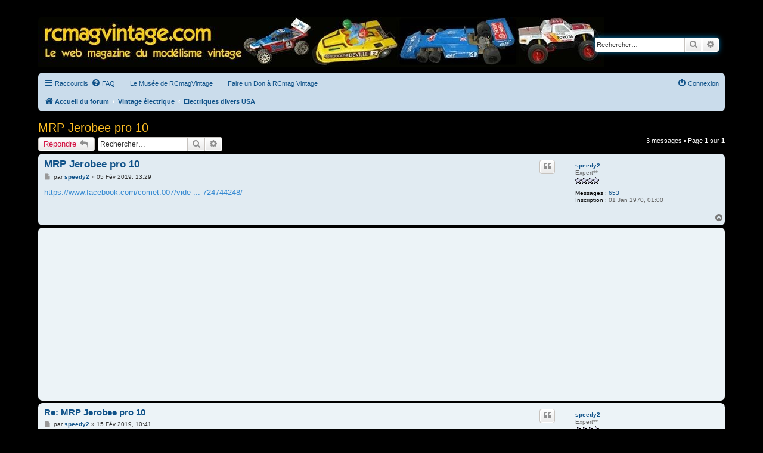

--- FILE ---
content_type: text/html; charset=UTF-8
request_url: http://www.rcmagvintage.com/viewtopic.php?f=226&p=294354&sid=c7cc81ca156e88702264f1dd58e3ec83
body_size: 8564
content:
<!DOCTYPE html>
<html dir="ltr" lang="fr">
<head>
<meta charset="utf-8" />
<meta http-equiv="X-UA-Compatible" content="IE=edge">
<meta name="viewport" content="width=device-width, initial-scale=1" />

<title>MRP Jerobee pro 10 - RCmagvintage</title>


	<link rel="canonical" href="http://www.rcmagvintage.com/viewtopic.php?t=27827">

<!--
	phpBB style name: prosilver
	Based on style:   prosilver (this is the default phpBB3 style)
	Original author:  Tom Beddard ( http://www.subBlue.com/ )
	Modified by:
-->

<link href="./assets/css/font-awesome.min.css?assets_version=24" rel="stylesheet">
<link href="./styles/prosilver/theme/stylesheet.css?assets_version=24" rel="stylesheet">
<link href="./styles/prosilver/theme/fr/stylesheet.css?assets_version=24" rel="stylesheet">




<!--[if lte IE 9]>
	<link href="./styles/prosilver/theme/tweaks.css?assets_version=24" rel="stylesheet">
<![endif]-->




<script>
	(function(i,s,o,g,r,a,m){i['GoogleAnalyticsObject']=r;i[r]=i[r]||function(){
	(i[r].q=i[r].q||[]).push(arguments)},i[r].l=1*new Date();a=s.createElement(o),
	m=s.getElementsByTagName(o)[0];a.async=1;a.src=g;m.parentNode.insertBefore(a,m)
	})(window,document,'script','//www.google-analytics.com/analytics.js','ga');

	ga('create', 'UA-102678873-1', 'auto');
	ga('send', 'pageview');
</script>

</head>
<body id="phpbb" class="nojs notouch section-viewtopic ltr ">


<div id="wrap" class="wrap">
	<a id="top" class="top-anchor" accesskey="t"></a>
	<div id="page-header">
		<div class="headerbar" role="banner">
					<div class="inner">

			<div id="site-description" class="site-description">
				<a id="logo" class="logo" href="./index.php?sid=4520de62bebe5c7c56db08327da02b35" title="Accueil du forum"><span class="site_logo"></span></a>
				<h1>RCmagvintage</h1>
				<p>Le web magazine du modélisme vintage</p>
				<p class="skiplink"><a href="#start_here">Accéder au contenu</a></p>
			</div>

									<div id="search-box" class="search-box search-header" role="search">
				<form action="./search.php?sid=4520de62bebe5c7c56db08327da02b35" method="get" id="search">
				<fieldset>
					<input name="keywords" id="keywords" type="search" maxlength="128" title="Rechercher par mots-clés" class="inputbox search tiny" size="20" value="" placeholder="Rechercher…" />
					<button class="button button-search" type="submit" title="Rechercher">
						<i class="icon fa-search fa-fw" aria-hidden="true"></i><span class="sr-only">Rechercher</span>
					</button>
					<a href="./search.php?sid=4520de62bebe5c7c56db08327da02b35" class="button button-search-end" title="Recherche avancée">
						<i class="icon fa-cog fa-fw" aria-hidden="true"></i><span class="sr-only">Recherche avancée</span>
					</a>
					<input type="hidden" name="sid" value="4520de62bebe5c7c56db08327da02b35" />

				</fieldset>
				</form>
			</div>
						
			</div>
					</div>
				<div class="navbar" role="navigation">
	<div class="inner">

	<ul id="nav-main" class="nav-main linklist" role="menubar">

		<li id="quick-links" class="quick-links dropdown-container responsive-menu" data-skip-responsive="true">
			<a href="#" class="dropdown-trigger">
				<i class="icon fa-bars fa-fw" aria-hidden="true"></i><span>Raccourcis</span>
			</a>
			<div class="dropdown">
				<div class="pointer"><div class="pointer-inner"></div></div>
				<ul class="dropdown-contents" role="menu">
					
											<li class="separator"></li>
																									<li>
								<a href="./search.php?search_id=unanswered&amp;sid=4520de62bebe5c7c56db08327da02b35" role="menuitem">
									<i class="icon fa-file-o fa-fw icon-gray" aria-hidden="true"></i><span>Messages sans réponse</span>
								</a>
							</li>
							<li>
								<a href="./search.php?search_id=active_topics&amp;sid=4520de62bebe5c7c56db08327da02b35" role="menuitem">
									<i class="icon fa-file-o fa-fw icon-blue" aria-hidden="true"></i><span>Sujets actifs</span>
								</a>
							</li>
							<li class="separator"></li>
							<li>
								<a href="./search.php?sid=4520de62bebe5c7c56db08327da02b35" role="menuitem">
									<i class="icon fa-search fa-fw" aria-hidden="true"></i><span>Rechercher</span>
								</a>
							</li>
					
											<li class="separator"></li>
																			<li>
								<a href="./memberlist.php?mode=team&amp;sid=4520de62bebe5c7c56db08327da02b35" role="menuitem">
									<i class="icon fa-shield fa-fw" aria-hidden="true"></i><span>L’équipe</span>
								</a>
							</li>
																<li class="separator"></li>

									</ul>
			</div>
		</li>

				<li data-skip-responsive="true">
			<a href="/help/faq?sid=4520de62bebe5c7c56db08327da02b35" rel="help" title="Foire aux questions" role="menuitem">
				<i class="icon fa-question-circle fa-fw" aria-hidden="true"></i><span>FAQ</span>
			</a>
		</li>
					<li class="small-icon icon-pages icon-page-le-musee no-bulletin">
			<a href="/page/le-musee?sid=4520de62bebe5c7c56db08327da02b35" title="Le Musée de RCmagVintage" role="menuitem">Le Musée de RCmagVintage</a>
		</li>
			<li class="small-icon icon-pages icon-page-faire-un-don no-bulletin">
			<a href="/page/faire-un-don?sid=4520de62bebe5c7c56db08327da02b35" title="Faire un Don à RCmag Vintage" role="menuitem">Faire un Don à RCmag Vintage</a>
		</li>
					
			<li class="rightside"  data-skip-responsive="true">
			<a href="./ucp.php?mode=login&amp;sid=4520de62bebe5c7c56db08327da02b35" title="Connexion" accesskey="x" role="menuitem">
				<i class="icon fa-power-off fa-fw" aria-hidden="true"></i><span>Connexion</span>
			</a>
		</li>
						</ul>

	<ul id="nav-breadcrumbs" class="nav-breadcrumbs linklist navlinks" role="menubar">
						<li class="breadcrumbs">
										<span class="crumb"  itemtype="http://data-vocabulary.org/Breadcrumb" itemscope=""><a href="./index.php?sid=4520de62bebe5c7c56db08327da02b35" itemprop="url" accesskey="h" data-navbar-reference="index"><i class="icon fa-home fa-fw"></i><span itemprop="title">Accueil du forum</span></a></span>

											<span class="crumb"  itemtype="http://data-vocabulary.org/Breadcrumb" itemscope="" data-forum-id="338"><a href="./viewforum.php?f=338&amp;sid=4520de62bebe5c7c56db08327da02b35" itemprop="url"><span itemprop="title">Vintage électrique</span></a></span>
															<span class="crumb"  itemtype="http://data-vocabulary.org/Breadcrumb" itemscope="" data-forum-id="226"><a href="./viewforum.php?f=226&amp;sid=4520de62bebe5c7c56db08327da02b35" itemprop="url"><span itemprop="title">Electriques divers USA</span></a></span>
												</li>
		
					<li class="rightside responsive-search">
				<a href="./search.php?sid=4520de62bebe5c7c56db08327da02b35" title="Accéder aux réglages avancés de la recherche" role="menuitem">
					<i class="icon fa-search fa-fw" aria-hidden="true"></i><span class="sr-only">Rechercher</span>
				</a>
			</li>
			</ul>

	</div>
</div>
	</div>

	
	<a id="start_here" class="anchor"></a>
	<div id="page-body" class="page-body" role="main">
		
		
<h2 class="topic-title"><a href="./viewtopic.php?f=226&amp;t=27827&amp;sid=4520de62bebe5c7c56db08327da02b35">MRP Jerobee pro 10</a></h2>
<!-- NOTE: remove the style="display: none" when you want to have the forum description on the topic body -->
<div style="display: none !important;">Le forum des électriques US hors Asso, Traxxas et Losi<br /></div>


<div class="action-bar bar-top">
	
			<a href="./posting.php?mode=reply&amp;f=226&amp;t=27827&amp;sid=4520de62bebe5c7c56db08327da02b35" class="button" title="Publier une réponse">
							<span>Répondre</span> <i class="icon fa-reply fa-fw" aria-hidden="true"></i>
					</a>
	
			
			<div class="search-box" role="search">
			<form method="get" id="topic-search" action="./search.php?sid=4520de62bebe5c7c56db08327da02b35">
			<fieldset>
				<input class="inputbox search tiny"  type="search" name="keywords" id="search_keywords" size="20" placeholder="Rechercher…" />
				<button class="button button-search" type="submit" title="Rechercher">
					<i class="icon fa-search fa-fw" aria-hidden="true"></i><span class="sr-only">Rechercher</span>
				</button>
				<a href="./search.php?sid=4520de62bebe5c7c56db08327da02b35" class="button button-search-end" title="Recherche avancée">
					<i class="icon fa-cog fa-fw" aria-hidden="true"></i><span class="sr-only">Recherche avancée</span>
				</a>
				<input type="hidden" name="t" value="27827" />
<input type="hidden" name="sf" value="msgonly" />
<input type="hidden" name="sid" value="4520de62bebe5c7c56db08327da02b35" />

			</fieldset>
			</form>
		</div>
	
			<div class="pagination">
			3 messages
							&bull; Page <strong>1</strong> sur <strong>1</strong>
					</div>
		</div>




			<div id="p294214" class="post has-profile bg2">
		<div class="inner">

		<dl class="postprofile" id="profile294214">
			<dt class="has-profile-rank has-avatar">
				<div class="avatar-container">
																<a href="./memberlist.php?mode=viewprofile&amp;u=2827&amp;sid=4520de62bebe5c7c56db08327da02b35" class="avatar"><img class="avatar" src="./images/avatars/gallery/gallery/blank.gif" width="1" height="1" alt="Avatar de l’utilisateur" /></a>														</div>
								<a href="./memberlist.php?mode=viewprofile&amp;u=2827&amp;sid=4520de62bebe5c7c56db08327da02b35" class="username">speedy2</a>							</dt>

						<dd class="profile-rank">Expert**<br /><img src="./images/ranks/4stars.gif" alt="Expert**" title="Expert**" /></dd>			
		<dd class="profile-posts"><strong>Messages :</strong> <a href="./search.php?author_id=2827&amp;sr=posts&amp;sid=4520de62bebe5c7c56db08327da02b35">653</a></dd>		<dd class="profile-joined"><strong>Inscription :</strong> 01 Jan 1970, 01:00</dd>		
		
						
						
		</dl>

		<div class="postbody">
						<div id="post_content294214">

						<h3 class="first"><a href="#p294214">MRP Jerobee pro 10</a></h3>

													<ul class="post-buttons">
																																									<li>
							<a href="./posting.php?mode=quote&amp;f=226&amp;p=294214&amp;sid=4520de62bebe5c7c56db08327da02b35" title="Répondre en citant" class="button button-icon-only">
								<i class="icon fa-quote-left fa-fw" aria-hidden="true"></i><span class="sr-only">Citer</span>
							</a>
						</li>
														</ul>
							
						<p class="author">
									<a class="unread" href="./viewtopic.php?p=294214&amp;sid=4520de62bebe5c7c56db08327da02b35#p294214" title="Message">
						<i class="icon fa-file fa-fw icon-lightgray icon-md" aria-hidden="true"></i><span class="sr-only">Message</span>
					</a>
								<span class="responsive-hide">par <strong><a href="./memberlist.php?mode=viewprofile&amp;u=2827&amp;sid=4520de62bebe5c7c56db08327da02b35" class="username">speedy2</a></strong> &raquo; </span>05 Fév 2019, 13:29
			</p>
			
			
			
			<div class="content"><a href="https://www.facebook.com/comet.007/videos/10205274724744248/" class="postlink">https://www.facebook.com/comet.007/vide ... 724744248/</a></div>

			
									
									
						</div>

		</div>

				<div class="back2top">
						<a href="#top" class="top" title="Haut">
				<i class="icon fa-chevron-circle-up fa-fw icon-gray" aria-hidden="true"></i>
				<span class="sr-only">Haut</span>
			</a>
					</div>
		
		</div>
	</div>

	<hr class="divider" />
			<div class="panel bg1">
		<div class="inner"><span class="corners-top"><span></span></span>
		<div style="text-align: center;">
		<script async src="//pagead2.googlesyndication.com/pagead/js/adsbygoogle.js"></script>
		<!-- RCmag Vintage -->
		<ins class="adsbygoogle"
			 style="display:block"
			 data-ad-client="ca-pub-8377073061457896"
			 data-ad-slot="7781667327"
			 data-ad-format="auto"></ins>
		<script>
		(adsbygoogle = window.adsbygoogle || []).push({});
		</script>
		</div>
	</div>
	<span class="corners-bottom"><span></span></span></div>
	<hr class="divider" />
				<div id="p294345" class="post has-profile bg1">
		<div class="inner">

		<dl class="postprofile" id="profile294345">
			<dt class="has-profile-rank has-avatar">
				<div class="avatar-container">
																<a href="./memberlist.php?mode=viewprofile&amp;u=2827&amp;sid=4520de62bebe5c7c56db08327da02b35" class="avatar"><img class="avatar" src="./images/avatars/gallery/gallery/blank.gif" width="1" height="1" alt="Avatar de l’utilisateur" /></a>														</div>
								<a href="./memberlist.php?mode=viewprofile&amp;u=2827&amp;sid=4520de62bebe5c7c56db08327da02b35" class="username">speedy2</a>							</dt>

						<dd class="profile-rank">Expert**<br /><img src="./images/ranks/4stars.gif" alt="Expert**" title="Expert**" /></dd>			
		<dd class="profile-posts"><strong>Messages :</strong> <a href="./search.php?author_id=2827&amp;sr=posts&amp;sid=4520de62bebe5c7c56db08327da02b35">653</a></dd>		<dd class="profile-joined"><strong>Inscription :</strong> 01 Jan 1970, 01:00</dd>		
		
						
						
		</dl>

		<div class="postbody">
						<div id="post_content294345">

						<h3 ><a href="#p294345">Re: MRP Jerobee pro 10</a></h3>

													<ul class="post-buttons">
																																									<li>
							<a href="./posting.php?mode=quote&amp;f=226&amp;p=294345&amp;sid=4520de62bebe5c7c56db08327da02b35" title="Répondre en citant" class="button button-icon-only">
								<i class="icon fa-quote-left fa-fw" aria-hidden="true"></i><span class="sr-only">Citer</span>
							</a>
						</li>
														</ul>
							
						<p class="author">
									<a class="unread" href="./viewtopic.php?p=294345&amp;sid=4520de62bebe5c7c56db08327da02b35#p294345" title="Message">
						<i class="icon fa-file fa-fw icon-lightgray icon-md" aria-hidden="true"></i><span class="sr-only">Message</span>
					</a>
								<span class="responsive-hide">par <strong><a href="./memberlist.php?mode=viewprofile&amp;u=2827&amp;sid=4520de62bebe5c7c56db08327da02b35" class="username">speedy2</a></strong> &raquo; </span>15 Fév 2019, 10:41
			</p>
			
			
			
			<div class="content"><a href="http://abload.de/image.php?img=mrpjerobeeemk7o.jpg" class="postlink"><img src="https://abload.de/img/mrpjerobeeemk7o.jpg" class="postimage" alt="Image"></a></div>

			
									
									
						</div>

		</div>

				<div class="back2top">
						<a href="#top" class="top" title="Haut">
				<i class="icon fa-chevron-circle-up fa-fw icon-gray" aria-hidden="true"></i>
				<span class="sr-only">Haut</span>
			</a>
					</div>
		
		</div>
	</div>

	<hr class="divider" />
					<div id="p294354" class="post has-profile bg2">
		<div class="inner">

		<dl class="postprofile" id="profile294354">
			<dt class="has-profile-rank has-avatar">
				<div class="avatar-container">
																<a href="./memberlist.php?mode=viewprofile&amp;u=3&amp;sid=4520de62bebe5c7c56db08327da02b35" class="avatar"><img class="avatar" src="./images/avatars/gallery/gallery/user_3.gif" width="90" height="80" alt="Avatar de l’utilisateur" /></a>														</div>
								<a href="./memberlist.php?mode=viewprofile&amp;u=3&amp;sid=4520de62bebe5c7c56db08327da02b35" style="color: #AA0000;" class="username-coloured">Tractoricou</a>							</dt>

						<dd class="profile-rank">Champion du monde<br /><img src="./images/ranks/6stars.gif" alt="Champion du monde" title="Champion du monde" /></dd>			
		<dd class="profile-posts"><strong>Messages :</strong> <a href="./search.php?author_id=3&amp;sr=posts&amp;sid=4520de62bebe5c7c56db08327da02b35">11936</a></dd>		<dd class="profile-joined"><strong>Inscription :</strong> 01 Jan 1970, 01:00</dd>		
		
											
							<dd class="profile-contact">
				<strong>Contact :</strong>
				<div class="dropdown-container dropdown-left">
					<a href="#" class="dropdown-trigger" title="Contacter Tractoricou">
						<i class="icon fa-commenting-o fa-fw icon-lg" aria-hidden="true"></i><span class="sr-only">Contacter Tractoricou</span>
					</a>
					<div class="dropdown">
						<div class="pointer"><div class="pointer-inner"></div></div>
						<div class="dropdown-contents contact-icons">
																																								<div>
																	<a href="http://rcmag.com" title="Site internet" class="last-cell">
										<span class="contact-icon phpbb_website-icon">Site internet</span>
									</a>
																	</div>
																					</div>
					</div>
				</div>
			</dd>
				
		</dl>

		<div class="postbody">
						<div id="post_content294354">

						<h3 ><a href="#p294354">Re: MRP Jerobee pro 10</a></h3>

													<ul class="post-buttons">
																																									<li>
							<a href="./posting.php?mode=quote&amp;f=226&amp;p=294354&amp;sid=4520de62bebe5c7c56db08327da02b35" title="Répondre en citant" class="button button-icon-only">
								<i class="icon fa-quote-left fa-fw" aria-hidden="true"></i><span class="sr-only">Citer</span>
							</a>
						</li>
														</ul>
							
						<p class="author">
									<a class="unread" href="./viewtopic.php?p=294354&amp;sid=4520de62bebe5c7c56db08327da02b35#p294354" title="Message">
						<i class="icon fa-file fa-fw icon-lightgray icon-md" aria-hidden="true"></i><span class="sr-only">Message</span>
					</a>
								<span class="responsive-hide">par <strong><a href="./memberlist.php?mode=viewprofile&amp;u=3&amp;sid=4520de62bebe5c7c56db08327da02b35" style="color: #AA0000;" class="username-coloured">Tractoricou</a></strong> &raquo; </span>16 Fév 2019, 11:49
			</p>
			
			
			
			<div class="content">je pensais que c'était 2 marques differentes  <img class="smilies" src="./images/smilies/icon_idea.gif" width="15" height="15" alt=":idea:" title="Idea">  <img class="smilies" src="./images/smilies/icon_eek.gif" width="16" height="16" alt="8O" title="Shocked">  <img class="smilies" src="./images/smilies/icon_smile.gif" width="16" height="16" alt=":)" title="Smile"></div>

			
									
									
						</div>

		</div>

				<div class="back2top">
						<a href="#top" class="top" title="Haut">
				<i class="icon fa-chevron-circle-up fa-fw icon-gray" aria-hidden="true"></i>
				<span class="sr-only">Haut</span>
			</a>
					</div>
		
		</div>
	</div>

	<hr class="divider" />
		

	<div class="action-bar bar-bottom">
	
			<a href="./posting.php?mode=reply&amp;f=226&amp;t=27827&amp;sid=4520de62bebe5c7c56db08327da02b35" class="button" title="Publier une réponse">
							<span>Répondre</span> <i class="icon fa-reply fa-fw" aria-hidden="true"></i>
					</a>
		
	
			<form method="post" action="./viewtopic.php?f=226&amp;t=27827&amp;sid=4520de62bebe5c7c56db08327da02b35">
		<div class="dropdown-container dropdown-container-left dropdown-button-control sort-tools">
	<span title="SORT_OPTIONS" class="button button-secondary dropdown-trigger dropdown-select">
		<i class="icon fa-sort-amount-asc fa-fw" aria-hidden="true"></i>
		<span class="caret"><i class="icon fa-sort-down fa-fw" aria-hidden="true"></i></span>
	</span>
	<div class="dropdown hidden">
		<div class="pointer"><div class="pointer-inner"></div></div>
		<div class="dropdown-contents">
			<fieldset class="display-options">
							<label>Afficher : <select name="st" id="st"><option value="0" selected="selected">Tous les messages</option><option value="1">1 jour</option><option value="7">7 jours</option><option value="14">2 semaines</option><option value="30">1 mois</option><option value="90">3 mois</option><option value="180">6 mois</option><option value="365">1 an</option></select></label>
								<label>Trier par : <select name="sk" id="sk"><option value="a">Auteur</option><option value="t" selected="selected">Date du message</option><option value="s">Sujet</option></select></label>
				<label>SORT_DIRECTION : <select name="sd" id="sd"><option value="a" selected="selected">Croissant</option><option value="d">Décroissant</option></select></label>
								<hr class="dashed" />
				<input type="submit" class="button2" name="sort" value="Valider" />
						</fieldset>
		</div>
	</div>
</div>
		</form>
	
	
	
			<div class="pagination">
			3 messages
							&bull; Page <strong>1</strong> sur <strong>1</strong>
					</div>
	</div>


<div class="action-bar actions-jump">
		<p class="jumpbox-return">
		<a href="./viewforum.php?f=226&amp;sid=4520de62bebe5c7c56db08327da02b35" class="left-box arrow-left" accesskey="r">
			<i class="icon fa-angle-left fa-fw icon-black" aria-hidden="true"></i><span>Revenir vers « Electriques divers USA »</span>
		</a>
	</p>
	
		<div class="jumpbox dropdown-container dropdown-container-right dropdown-up dropdown-left dropdown-button-control" id="jumpbox">
			<span title="Atteindre" class="button button-secondary dropdown-trigger dropdown-select">
				<span>Atteindre</span>
				<span class="caret"><i class="icon fa-sort-down fa-fw" aria-hidden="true"></i></span>
			</span>
		<div class="dropdown">
			<div class="pointer"><div class="pointer-inner"></div></div>
			<ul class="dropdown-contents">
																				<li><a href="./viewforum.php?f=355&amp;sid=4520de62bebe5c7c56db08327da02b35" class="jumpbox-cat-link"> <span> Les règles du forum</span></a></li>
																<li><a href="./viewforum.php?f=155&amp;sid=4520de62bebe5c7c56db08327da02b35" class="jumpbox-sub-link"><span class="spacer"></span> <span> &#8627; &nbsp; Forum je me présente ....</span></a></li>
																<li><a href="./viewforum.php?f=16&amp;sid=4520de62bebe5c7c56db08327da02b35" class="jumpbox-sub-link"><span class="spacer"></span> <span> &#8627; &nbsp; Dépannage et règles du Forum</span></a></li>
																<li><a href="./viewforum.php?f=343&amp;sid=4520de62bebe5c7c56db08327da02b35" class="jumpbox-sub-link"><span class="spacer"></span> <span> &#8627; &nbsp; Le Musée de RCMagvintage</span></a></li>
																<li><a href="./viewforum.php?f=342&amp;sid=4520de62bebe5c7c56db08327da02b35" class="jumpbox-cat-link"> <span> Petites annonces</span></a></li>
																<li><a href="./viewforum.php?f=140&amp;sid=4520de62bebe5c7c56db08327da02b35" class="jumpbox-sub-link"><span class="spacer"></span> <span> &#8627; &nbsp; Règles d'utilisation des petites annonces</span></a></li>
																<li><a href="./viewforum.php?f=135&amp;sid=4520de62bebe5c7c56db08327da02b35" class="jumpbox-sub-link"><span class="spacer"></span> <span> &#8627; &nbsp; PA TT 1/8 thermique vintage</span></a></li>
																<li><a href="./viewforum.php?f=136&amp;sid=4520de62bebe5c7c56db08327da02b35" class="jumpbox-sub-link"><span class="spacer"></span> <span> &#8627; &nbsp; PA piste 1/8 thermique vintage</span></a></li>
																<li><a href="./viewforum.php?f=137&amp;sid=4520de62bebe5c7c56db08327da02b35" class="jumpbox-sub-link"><span class="spacer"></span> <span> &#8627; &nbsp; PA thermique vintages divers</span></a></li>
																<li><a href="./viewforum.php?f=164&amp;sid=4520de62bebe5c7c56db08327da02b35" class="jumpbox-sub-link"><span class="spacer"></span> <span> &#8627; &nbsp; PA électrique vintage</span></a></li>
																<li><a href="./viewforum.php?f=138&amp;sid=4520de62bebe5c7c56db08327da02b35" class="jumpbox-sub-link"><span class="spacer"></span> <span> &#8627; &nbsp; PA moteurs</span></a></li>
																<li><a href="./viewforum.php?f=139&amp;sid=4520de62bebe5c7c56db08327da02b35" class="jumpbox-sub-link"><span class="spacer"></span> <span> &#8627; &nbsp; PA diverses</span></a></li>
																<li><a href="./viewforum.php?f=236&amp;sid=4520de62bebe5c7c56db08327da02b35" class="jumpbox-sub-link"><span class="spacer"></span> <span> &#8627; &nbsp; PA j'échange ....</span></a></li>
																<li><a href="./viewforum.php?f=325&amp;sid=4520de62bebe5c7c56db08327da02b35" class="jumpbox-cat-link"> <span> Articles RCmagvintage</span></a></li>
																<li><a href="./viewforum.php?f=230&amp;sid=4520de62bebe5c7c56db08327da02b35" class="jumpbox-sub-link"><span class="spacer"></span> <span> &#8627; &nbsp; Articles RCmagvintage électriques </span></a></li>
																<li><a href="./viewforum.php?f=232&amp;sid=4520de62bebe5c7c56db08327da02b35" class="jumpbox-sub-link"><span class="spacer"></span> <span> &#8627; &nbsp; Articles RCmagvintage TT thermique</span></a></li>
																<li><a href="./viewforum.php?f=233&amp;sid=4520de62bebe5c7c56db08327da02b35" class="jumpbox-sub-link"><span class="spacer"></span> <span> &#8627; &nbsp; Articles RCmagvintage pistes thermique</span></a></li>
																<li><a href="./viewforum.php?f=231&amp;sid=4520de62bebe5c7c56db08327da02b35" class="jumpbox-sub-link"><span class="spacer"></span> <span> &#8627; &nbsp; Articles RCmagvintage grosses échelles</span></a></li>
																<li><a href="./viewforum.php?f=234&amp;sid=4520de62bebe5c7c56db08327da02b35" class="jumpbox-sub-link"><span class="spacer"></span> <span> &#8627; &nbsp; Articles RCmagvintage divers</span></a></li>
																<li><a href="./viewforum.php?f=326&amp;sid=4520de62bebe5c7c56db08327da02b35" class="jumpbox-cat-link"> <span> Général</span></a></li>
																<li><a href="./viewforum.php?f=1&amp;sid=4520de62bebe5c7c56db08327da02b35" class="jumpbox-sub-link"><span class="spacer"></span> <span> &#8627; &nbsp; La Buvette</span></a></li>
																<li><a href="./viewforum.php?f=9&amp;sid=4520de62bebe5c7c56db08327da02b35" class="jumpbox-sub-link"><span class="spacer"></span> <span> &#8627; &nbsp; Clubs / FVRC</span></a></li>
																<li><a href="./viewforum.php?f=145&amp;sid=4520de62bebe5c7c56db08327da02b35" class="jumpbox-sub-link"><span class="spacer"></span> <span> &#8627; &nbsp; Les Vidéos de rcmagvintage.com</span></a></li>
																<li><a href="./viewforum.php?f=166&amp;sid=4520de62bebe5c7c56db08327da02b35" class="jumpbox-sub-link"><span class="spacer"></span> <span> &#8627; &nbsp; Les sondages de rcmagvintage.com</span></a></li>
																<li><a href="./viewforum.php?f=217&amp;sid=4520de62bebe5c7c56db08327da02b35" class="jumpbox-sub-link"><span class="spacer"></span> <span> &#8627; &nbsp; Tutoriels/Astuces</span></a></li>
																<li><a href="./viewforum.php?f=310&amp;sid=4520de62bebe5c7c56db08327da02b35" class="jumpbox-sub-link"><span class="spacer"></span> <span> &#8627; &nbsp; Les news du Musée Virtuel</span></a></li>
																<li><a href="./viewforum.php?f=344&amp;sid=4520de62bebe5c7c56db08327da02b35" class="jumpbox-sub-link"><span class="spacer"></span> <span> &#8627; &nbsp; Vos passions hors RC !</span></a></li>
																<li><a href="./viewforum.php?f=350&amp;sid=4520de62bebe5c7c56db08327da02b35" class="jumpbox-sub-link"><span class="spacer"></span> <span> &#8627; &nbsp; Les contributeurs du Musée Virtuel</span></a></li>
																<li><a href="./viewforum.php?f=353&amp;sid=4520de62bebe5c7c56db08327da02b35" class="jumpbox-sub-link"><span class="spacer"></span> <span> &#8627; &nbsp; Modelisme34.fr</span></a></li>
																<li><a href="./viewforum.php?f=327&amp;sid=4520de62bebe5c7c56db08327da02b35" class="jumpbox-cat-link"> <span> Technique</span></a></li>
																<li><a href="./viewforum.php?f=169&amp;sid=4520de62bebe5c7c56db08327da02b35" class="jumpbox-sub-link"><span class="spacer"></span> <span> &#8627; &nbsp; Techniques de restauration</span></a></li>
																<li><a href="./viewforum.php?f=227&amp;sid=4520de62bebe5c7c56db08327da02b35" class="jumpbox-sub-link"><span class="spacer"></span> <span> &#8627; &nbsp; Carrosseries rcmagvintage</span></a></li>
																<li><a href="./viewforum.php?f=328&amp;sid=4520de62bebe5c7c56db08327da02b35" class="jumpbox-cat-link"> <span> Vintage divers</span></a></li>
																<li><a href="./viewforum.php?f=49&amp;sid=4520de62bebe5c7c56db08327da02b35" class="jumpbox-sub-link"><span class="spacer"></span> <span> &#8627; &nbsp; Vintage divers</span></a></li>
																<li><a href="./viewforum.php?f=98&amp;sid=4520de62bebe5c7c56db08327da02b35" class="jumpbox-sub-link"><span class="spacer"></span> <span> &#8627; &nbsp; Musée Virtuel</span></a></li>
																<li><a href="./viewforum.php?f=99&amp;sid=4520de62bebe5c7c56db08327da02b35" class="jumpbox-sub-link"><span class="spacer"></span> <span> &#8627; &nbsp; Radio vintage</span></a></li>
																<li><a href="./viewforum.php?f=100&amp;sid=4520de62bebe5c7c56db08327da02b35" class="jumpbox-sub-link"><span class="spacer"></span> <span> &#8627; &nbsp; Moteurs vintage</span></a></li>
																<li><a href="./viewforum.php?f=162&amp;sid=4520de62bebe5c7c56db08327da02b35" class="jumpbox-sub-link"><span class="spacer"></span> <span> &#8627; &nbsp; Rassemblements vintage</span></a></li>
																<li><a href="./viewforum.php?f=173&amp;sid=4520de62bebe5c7c56db08327da02b35" class="jumpbox-sub-link"><span class="spacer"></span> <span> &#8627; &nbsp; Fonds d'écran rcmagvintage.com</span></a></li>
																<li><a href="./viewforum.php?f=175&amp;sid=4520de62bebe5c7c56db08327da02b35" class="jumpbox-sub-link"><span class="spacer"></span> <span> &#8627; &nbsp; Les pilotes</span></a></li>
																<li><a href="./viewforum.php?f=228&amp;sid=4520de62bebe5c7c56db08327da02b35" class="jumpbox-sub-link"><span class="spacer"></span> <span> &#8627; &nbsp; Vos collections</span></a></li>
																<li><a href="./viewforum.php?f=229&amp;sid=4520de62bebe5c7c56db08327da02b35" class="jumpbox-sub-link"><span class="spacer"></span> <span> &#8627; &nbsp; Photos action Vintage</span></a></li>
																<li><a href="./viewforum.php?f=318&amp;sid=4520de62bebe5c7c56db08327da02b35" class="jumpbox-sub-link"><span class="spacer"></span> <span> &#8627; &nbsp; Historique classements</span></a></li>
																<li><a href="./viewforum.php?f=321&amp;sid=4520de62bebe5c7c56db08327da02b35" class="jumpbox-sub-link"><span class="spacer"></span> <span> &#8627; &nbsp; Les jouets</span></a></li>
																<li><a href="./viewforum.php?f=351&amp;sid=4520de62bebe5c7c56db08327da02b35" class="jumpbox-sub-link"><span class="spacer"></span> <span> &#8627; &nbsp; Historique des salons du modélisme</span></a></li>
																<li><a href="./viewforum.php?f=352&amp;sid=4520de62bebe5c7c56db08327da02b35" class="jumpbox-sub-link"><span class="spacer"></span> <span> &#8627; &nbsp; Historique des clubs et de la fédération</span></a></li>
																<li><a href="./viewforum.php?f=354&amp;sid=4520de62bebe5c7c56db08327da02b35" class="jumpbox-sub-link"><span class="spacer"></span> <span> &#8627; &nbsp; Les pneus RC</span></a></li>
																<li><a href="./viewforum.php?f=329&amp;sid=4520de62bebe5c7c56db08327da02b35" class="jumpbox-cat-link"> <span> Les revues de modélisme</span></a></li>
																<li><a href="./viewforum.php?f=281&amp;sid=4520de62bebe5c7c56db08327da02b35" class="jumpbox-sub-link"><span class="spacer"></span> <span> &#8627; &nbsp; Revues modélisme diverses</span></a></li>
																<li><a href="./viewforum.php?f=282&amp;sid=4520de62bebe5c7c56db08327da02b35" class="jumpbox-sub-link"><span class="spacer"></span> <span> &#8627; &nbsp; Adepte</span></a></li>
																<li><a href="./viewforum.php?f=283&amp;sid=4520de62bebe5c7c56db08327da02b35" class="jumpbox-sub-link"><span class="spacer"></span> <span> &#8627; &nbsp; Auto RCM</span></a></li>
																<li><a href="./viewforum.php?f=284&amp;sid=4520de62bebe5c7c56db08327da02b35" class="jumpbox-sub-link"><span class="spacer"></span> <span> &#8627; &nbsp; Auto 8</span></a></li>
																<li><a href="./viewforum.php?f=285&amp;sid=4520de62bebe5c7c56db08327da02b35" class="jumpbox-sub-link"><span class="spacer"></span> <span> &#8627; &nbsp; Auto Modélisme</span></a></li>
																<li><a href="./viewforum.php?f=286&amp;sid=4520de62bebe5c7c56db08327da02b35" class="jumpbox-sub-link"><span class="spacer"></span> <span> &#8627; &nbsp; Radio Models</span></a></li>
																<li><a href="./viewforum.php?f=309&amp;sid=4520de62bebe5c7c56db08327da02b35" class="jumpbox-sub-link"><span class="spacer"></span> <span> &#8627; &nbsp; Les livres sur le modélisme</span></a></li>
																<li><a href="./viewforum.php?f=317&amp;sid=4520de62bebe5c7c56db08327da02b35" class="jumpbox-sub-link"><span class="spacer"></span> <span> &#8627; &nbsp; Les catalogues</span></a></li>
																<li><a href="./viewforum.php?f=323&amp;sid=4520de62bebe5c7c56db08327da02b35" class="jumpbox-sub-link"><span class="spacer"></span> <span> &#8627; &nbsp; Radio Modélisme</span></a></li>
																<li><a href="./viewforum.php?f=356&amp;sid=4520de62bebe5c7c56db08327da02b35" class="jumpbox-sub-link"><span class="spacer"></span> <span> &#8627; &nbsp; RC Racing Car</span></a></li>
																<li><a href="./viewforum.php?f=345&amp;sid=4520de62bebe5c7c56db08327da02b35" class="jumpbox-forum-link"> <span> Les publicités</span></a></li>
																<li><a href="./viewforum.php?f=330&amp;sid=4520de62bebe5c7c56db08327da02b35" class="jumpbox-cat-link"> <span> Vintage Moteurs</span></a></li>
																<li><a href="./viewforum.php?f=238&amp;sid=4520de62bebe5c7c56db08327da02b35" class="jumpbox-sub-link"><span class="spacer"></span> <span> &#8627; &nbsp; Moteurs Cox</span></a></li>
																<li><a href="./viewforum.php?f=239&amp;sid=4520de62bebe5c7c56db08327da02b35" class="jumpbox-sub-link"><span class="spacer"></span> <span> &#8627; &nbsp; Moteurs &quot;diesel&quot;</span></a></li>
																<li><a href="./viewforum.php?f=240&amp;sid=4520de62bebe5c7c56db08327da02b35" class="jumpbox-sub-link"><span class="spacer"></span> <span> &#8627; &nbsp; Moteurs bateaux</span></a></li>
																<li><a href="./viewforum.php?f=241&amp;sid=4520de62bebe5c7c56db08327da02b35" class="jumpbox-sub-link"><span class="spacer"></span> <span> &#8627; &nbsp; Moteurs voitures Italie</span></a></li>
																<li><a href="./viewforum.php?f=242&amp;sid=4520de62bebe5c7c56db08327da02b35" class="jumpbox-sub-link"><span class="spacer"></span> <span> &#8627; &nbsp; Moteurs voitures divers Europe</span></a></li>
																<li><a href="./viewforum.php?f=243&amp;sid=4520de62bebe5c7c56db08327da02b35" class="jumpbox-sub-link"><span class="spacer"></span> <span> &#8627; &nbsp; Moteurs voitures Asie</span></a></li>
																<li><a href="./viewforum.php?f=244&amp;sid=4520de62bebe5c7c56db08327da02b35" class="jumpbox-sub-link"><span class="spacer"></span> <span> &#8627; &nbsp; Moteurs voitures USA</span></a></li>
																<li><a href="./viewforum.php?f=245&amp;sid=4520de62bebe5c7c56db08327da02b35" class="jumpbox-sub-link"><span class="spacer"></span> <span> &#8627; &nbsp; Moteurs avions RC</span></a></li>
																<li><a href="./viewforum.php?f=246&amp;sid=4520de62bebe5c7c56db08327da02b35" class="jumpbox-sub-link"><span class="spacer"></span> <span> &#8627; &nbsp; Moteurs avions vol libre</span></a></li>
																<li><a href="./viewforum.php?f=308&amp;sid=4520de62bebe5c7c56db08327da02b35" class="jumpbox-sub-link"><span class="spacer"></span> <span> &#8627; &nbsp; Moteurs avions rupteur</span></a></li>
																<li><a href="./viewforum.php?f=247&amp;sid=4520de62bebe5c7c56db08327da02b35" class="jumpbox-sub-link"><span class="spacer"></span> <span> &#8627; &nbsp; Articles revues moteurs avions</span></a></li>
																<li><a href="./viewforum.php?f=248&amp;sid=4520de62bebe5c7c56db08327da02b35" class="jumpbox-sub-link"><span class="spacer"></span> <span> &#8627; &nbsp; Articles revues moteurs bateaux</span></a></li>
																<li><a href="./viewforum.php?f=316&amp;sid=4520de62bebe5c7c56db08327da02b35" class="jumpbox-sub-link"><span class="spacer"></span> <span> &#8627; &nbsp; Moteurs voitures circulaires diesel</span></a></li>
																<li><a href="./viewforum.php?f=249&amp;sid=4520de62bebe5c7c56db08327da02b35" class="jumpbox-sub-link"><span class="spacer"></span> <span> &#8627; &nbsp; Articles revues moteurs voitures</span></a></li>
																<li><a href="./viewforum.php?f=250&amp;sid=4520de62bebe5c7c56db08327da02b35" class="jumpbox-sub-link"><span class="spacer"></span> <span> &#8627; &nbsp; Documents moteurs vintage</span></a></li>
																<li><a href="./viewforum.php?f=251&amp;sid=4520de62bebe5c7c56db08327da02b35" class="jumpbox-sub-link"><span class="spacer"></span> <span> &#8627; &nbsp; Moteurs divers</span></a></li>
																<li><a href="./viewforum.php?f=253&amp;sid=4520de62bebe5c7c56db08327da02b35" class="jumpbox-sub-link"><span class="spacer"></span> <span> &#8627; &nbsp; Echappements Divers</span></a></li>
																<li><a href="./viewforum.php?f=254&amp;sid=4520de62bebe5c7c56db08327da02b35" class="jumpbox-sub-link"><span class="spacer"></span> <span> &#8627; &nbsp; Accessoires moteurs divers</span></a></li>
																<li><a href="./viewforum.php?f=255&amp;sid=4520de62bebe5c7c56db08327da02b35" class="jumpbox-sub-link"><span class="spacer"></span> <span> &#8627; &nbsp; Les Réservoirs vintage</span></a></li>
																<li><a href="./viewforum.php?f=256&amp;sid=4520de62bebe5c7c56db08327da02b35" class="jumpbox-sub-link"><span class="spacer"></span> <span> &#8627; &nbsp; Les filtres à air vintage</span></a></li>
																<li><a href="./viewforum.php?f=331&amp;sid=4520de62bebe5c7c56db08327da02b35" class="jumpbox-cat-link"> <span> Historique courses et salons</span></a></li>
																<li><a href="./viewforum.php?f=168&amp;sid=4520de62bebe5c7c56db08327da02b35" class="jumpbox-sub-link"><span class="spacer"></span> <span> &#8627; &nbsp; Historique courses TT 1/8</span></a></li>
																<li><a href="./viewforum.php?f=170&amp;sid=4520de62bebe5c7c56db08327da02b35" class="jumpbox-sub-link"><span class="spacer"></span> <span> &#8627; &nbsp; Historique courses pistes 1/8</span></a></li>
																<li><a href="./viewforum.php?f=171&amp;sid=4520de62bebe5c7c56db08327da02b35" class="jumpbox-sub-link"><span class="spacer"></span> <span> &#8627; &nbsp; Historique courses électriques</span></a></li>
																<li><a href="./viewforum.php?f=172&amp;sid=4520de62bebe5c7c56db08327da02b35" class="jumpbox-sub-link"><span class="spacer"></span> <span> &#8627; &nbsp; Historique courses diverses</span></a></li>
																<li><a href="./viewforum.php?f=183&amp;sid=4520de62bebe5c7c56db08327da02b35" class="jumpbox-sub-link"><span class="spacer"></span> <span> &#8627; &nbsp; Historique courses grosses échelles</span></a></li>
																<li><a href="./viewforum.php?f=218&amp;sid=4520de62bebe5c7c56db08327da02b35" class="jumpbox-sub-link"><span class="spacer"></span> <span> &#8627; &nbsp; Historique courses circulaires</span></a></li>
																<li><a href="./viewforum.php?f=320&amp;sid=4520de62bebe5c7c56db08327da02b35" class="jumpbox-sub-link"><span class="spacer"></span> <span> &#8627; &nbsp; Historique de la voiture RC</span></a></li>
																<li><a href="./viewforum.php?f=322&amp;sid=4520de62bebe5c7c56db08327da02b35" class="jumpbox-sub-link"><span class="spacer"></span> <span> &#8627; &nbsp; Historique Kyosho Cup</span></a></li>
																<li><a href="./viewforum.php?f=332&amp;sid=4520de62bebe5c7c56db08327da02b35" class="jumpbox-cat-link"> <span> Vintage TT thermique</span></a></li>
																<li><a href="./viewforum.php?f=93&amp;sid=4520de62bebe5c7c56db08327da02b35" class="jumpbox-sub-link"><span class="spacer"></span> <span> &#8627; &nbsp; TT Yankee</span></a></li>
																<li><a href="./viewforum.php?f=101&amp;sid=4520de62bebe5c7c56db08327da02b35" class="jumpbox-sub-link"><span class="spacer"></span> <span> &#8627; &nbsp; TT Siccom</span></a></li>
																<li><a href="./viewforum.php?f=111&amp;sid=4520de62bebe5c7c56db08327da02b35" class="jumpbox-sub-link"><span class="spacer"></span> <span> &#8627; &nbsp; TT Laro</span></a></li>
																<li><a href="./viewforum.php?f=108&amp;sid=4520de62bebe5c7c56db08327da02b35" class="jumpbox-sub-link"><span class="spacer"></span> <span> &#8627; &nbsp; TT MRC</span></a></li>
																<li><a href="./viewforum.php?f=107&amp;sid=4520de62bebe5c7c56db08327da02b35" class="jumpbox-sub-link"><span class="spacer"></span> <span> &#8627; &nbsp; TT JMC</span></a></li>
																<li><a href="./viewforum.php?f=208&amp;sid=4520de62bebe5c7c56db08327da02b35" class="jumpbox-sub-link"><span class="spacer"></span> <span> &#8627; &nbsp; TT divers France</span></a></li>
																<li><a href="./viewforum.php?f=110&amp;sid=4520de62bebe5c7c56db08327da02b35" class="jumpbox-sub-link"><span class="spacer"></span> <span> &#8627; &nbsp; TT Micro Racing</span></a></li>
																<li><a href="./viewforum.php?f=257&amp;sid=4520de62bebe5c7c56db08327da02b35" class="jumpbox-sub-link"><span class="spacer"></span> <span> &#8627; &nbsp; Documents TT Micro Racing</span></a></li>
																<li><a href="./viewforum.php?f=200&amp;sid=4520de62bebe5c7c56db08327da02b35" class="jumpbox-sub-link"><span class="spacer"></span> <span> &#8627; &nbsp; TT Garbo</span></a></li>
																<li><a href="./viewforum.php?f=201&amp;sid=4520de62bebe5c7c56db08327da02b35" class="jumpbox-sub-link"><span class="spacer"></span> <span> &#8627; &nbsp; TT Mantua</span></a></li>
																<li><a href="./viewforum.php?f=203&amp;sid=4520de62bebe5c7c56db08327da02b35" class="jumpbox-sub-link"><span class="spacer"></span> <span> &#8627; &nbsp; TT Crono</span></a></li>
																<li><a href="./viewforum.php?f=204&amp;sid=4520de62bebe5c7c56db08327da02b35" class="jumpbox-sub-link"><span class="spacer"></span> <span> &#8627; &nbsp; TT SG Racing Car</span></a></li>
																<li><a href="./viewforum.php?f=109&amp;sid=4520de62bebe5c7c56db08327da02b35" class="jumpbox-sub-link"><span class="spacer"></span> <span> &#8627; &nbsp; TT Italie divers</span></a></li>
																<li><a href="./viewforum.php?f=202&amp;sid=4520de62bebe5c7c56db08327da02b35" class="jumpbox-sub-link"><span class="spacer"></span> <span> &#8627; &nbsp; TT Serpent</span></a></li>
																<li><a href="./viewforum.php?f=212&amp;sid=4520de62bebe5c7c56db08327da02b35" class="jumpbox-sub-link"><span class="spacer"></span> <span> &#8627; &nbsp; TT PB Racing</span></a></li>
																<li><a href="./viewforum.php?f=278&amp;sid=4520de62bebe5c7c56db08327da02b35" class="jumpbox-sub-link"><span class="spacer"></span> <span> &#8627; &nbsp; TT Memo / Sodimo</span></a></li>
																<li><a href="./viewforum.php?f=211&amp;sid=4520de62bebe5c7c56db08327da02b35" class="jumpbox-sub-link"><span class="spacer"></span> <span> &#8627; &nbsp; TT JTS</span></a></li>
																<li><a href="./viewforum.php?f=279&amp;sid=4520de62bebe5c7c56db08327da02b35" class="jumpbox-sub-link"><span class="spacer"></span> <span> &#8627; &nbsp; TT DFR</span></a></li>
																<li><a href="./viewforum.php?f=105&amp;sid=4520de62bebe5c7c56db08327da02b35" class="jumpbox-sub-link"><span class="spacer"></span> <span> &#8627; &nbsp; TT Kyosho</span></a></li>
																<li><a href="./viewforum.php?f=205&amp;sid=4520de62bebe5c7c56db08327da02b35" class="jumpbox-sub-link"><span class="spacer"></span> <span> &#8627; &nbsp; TT Mugen</span></a></li>
																<li><a href="./viewforum.php?f=206&amp;sid=4520de62bebe5c7c56db08327da02b35" class="jumpbox-sub-link"><span class="spacer"></span> <span> &#8627; &nbsp; TT Thunder Tiger</span></a></li>
																<li><a href="./viewforum.php?f=277&amp;sid=4520de62bebe5c7c56db08327da02b35" class="jumpbox-sub-link"><span class="spacer"></span> <span> &#8627; &nbsp; TT divers Asie</span></a></li>
																<li><a href="./viewforum.php?f=51&amp;sid=4520de62bebe5c7c56db08327da02b35" class="jumpbox-sub-link"><span class="spacer"></span> <span> &#8627; &nbsp; TT divers</span></a></li>
																<li><a href="./viewforum.php?f=319&amp;sid=4520de62bebe5c7c56db08327da02b35" class="jumpbox-sub-link"><span class="spacer"></span> <span> &#8627; &nbsp; TT BMT</span></a></li>
																<li><a href="./viewforum.php?f=324&amp;sid=4520de62bebe5c7c56db08327da02b35" class="jumpbox-sub-link"><span class="spacer"></span> <span> &#8627; &nbsp; TT divers Europe</span></a></li>
																<li><a href="./viewforum.php?f=333&amp;sid=4520de62bebe5c7c56db08327da02b35" class="jumpbox-cat-link"> <span> TT 1/8 Yankee</span></a></li>
																<li><a href="./viewforum.php?f=294&amp;sid=4520de62bebe5c7c56db08327da02b35" class="jumpbox-sub-link"><span class="spacer"></span> <span> &#8627; &nbsp; TT Yankee Buggy</span></a></li>
																<li><a href="./viewforum.php?f=295&amp;sid=4520de62bebe5c7c56db08327da02b35" class="jumpbox-sub-link"><span class="spacer"></span> <span> &#8627; &nbsp; TT Yankee Enduro</span></a></li>
																<li><a href="./viewforum.php?f=296&amp;sid=4520de62bebe5c7c56db08327da02b35" class="jumpbox-sub-link"><span class="spacer"></span> <span> &#8627; &nbsp; TT Yankee 82 et 83</span></a></li>
																<li><a href="./viewforum.php?f=297&amp;sid=4520de62bebe5c7c56db08327da02b35" class="jumpbox-sub-link"><span class="spacer"></span> <span> &#8627; &nbsp; TT Yankee 84</span></a></li>
																<li><a href="./viewforum.php?f=298&amp;sid=4520de62bebe5c7c56db08327da02b35" class="jumpbox-sub-link"><span class="spacer"></span> <span> &#8627; &nbsp; TT Yankee 85</span></a></li>
																<li><a href="./viewforum.php?f=299&amp;sid=4520de62bebe5c7c56db08327da02b35" class="jumpbox-sub-link"><span class="spacer"></span> <span> &#8627; &nbsp; TT Yankee 85 TR </span></a></li>
																<li><a href="./viewforum.php?f=300&amp;sid=4520de62bebe5c7c56db08327da02b35" class="jumpbox-sub-link"><span class="spacer"></span> <span> &#8627; &nbsp; TT Yankee 86</span></a></li>
																<li><a href="./viewforum.php?f=301&amp;sid=4520de62bebe5c7c56db08327da02b35" class="jumpbox-sub-link"><span class="spacer"></span> <span> &#8627; &nbsp; TT Yankee 87</span></a></li>
																<li><a href="./viewforum.php?f=302&amp;sid=4520de62bebe5c7c56db08327da02b35" class="jumpbox-sub-link"><span class="spacer"></span> <span> &#8627; &nbsp; TT Yankee 88 et 89</span></a></li>
																<li><a href="./viewforum.php?f=303&amp;sid=4520de62bebe5c7c56db08327da02b35" class="jumpbox-sub-link"><span class="spacer"></span> <span> &#8627; &nbsp; TT Yankee 90</span></a></li>
																<li><a href="./viewforum.php?f=304&amp;sid=4520de62bebe5c7c56db08327da02b35" class="jumpbox-sub-link"><span class="spacer"></span> <span> &#8627; &nbsp; TT Yankee de 91 à 93</span></a></li>
																<li><a href="./viewforum.php?f=305&amp;sid=4520de62bebe5c7c56db08327da02b35" class="jumpbox-sub-link"><span class="spacer"></span> <span> &#8627; &nbsp; Documents TT Yankee</span></a></li>
																<li><a href="./viewforum.php?f=306&amp;sid=4520de62bebe5c7c56db08327da02b35" class="jumpbox-sub-link"><span class="spacer"></span> <span> &#8627; &nbsp; Articles revues TT Yankee</span></a></li>
																<li><a href="./viewforum.php?f=307&amp;sid=4520de62bebe5c7c56db08327da02b35" class="jumpbox-sub-link"><span class="spacer"></span> <span> &#8627; &nbsp; TT Yankee divers</span></a></li>
																<li><a href="./viewforum.php?f=334&amp;sid=4520de62bebe5c7c56db08327da02b35" class="jumpbox-cat-link"> <span> TT 1/8 Micro Racing</span></a></li>
																<li><a href="./viewforum.php?f=258&amp;sid=4520de62bebe5c7c56db08327da02b35" class="jumpbox-sub-link"><span class="spacer"></span> <span> &#8627; &nbsp; TT Micro Racing Buggy</span></a></li>
																<li><a href="./viewforum.php?f=259&amp;sid=4520de62bebe5c7c56db08327da02b35" class="jumpbox-sub-link"><span class="spacer"></span> <span> &#8627; &nbsp; TT Micro Racing Midjet / Cross</span></a></li>
																<li><a href="./viewforum.php?f=260&amp;sid=4520de62bebe5c7c56db08327da02b35" class="jumpbox-sub-link"><span class="spacer"></span> <span> &#8627; &nbsp; TT Micro Racing Coyote</span></a></li>
																<li><a href="./viewforum.php?f=261&amp;sid=4520de62bebe5c7c56db08327da02b35" class="jumpbox-sub-link"><span class="spacer"></span> <span> &#8627; &nbsp; TT Micro Racing Black Devil / Cruise</span></a></li>
																<li><a href="./viewforum.php?f=262&amp;sid=4520de62bebe5c7c56db08327da02b35" class="jumpbox-sub-link"><span class="spacer"></span> <span> &#8627; &nbsp; TT Micro Racing Couguar / Corsair</span></a></li>
																<li><a href="./viewforum.php?f=263&amp;sid=4520de62bebe5c7c56db08327da02b35" class="jumpbox-sub-link"><span class="spacer"></span> <span> &#8627; &nbsp; TT Micro Racing Divers</span></a></li>
																<li><a href="./viewforum.php?f=264&amp;sid=4520de62bebe5c7c56db08327da02b35" class="jumpbox-sub-link"><span class="spacer"></span> <span> &#8627; &nbsp; Documents TT Micro Racing</span></a></li>
																<li><a href="./viewforum.php?f=265&amp;sid=4520de62bebe5c7c56db08327da02b35" class="jumpbox-sub-link"><span class="spacer"></span> <span> &#8627; &nbsp; Articles revues TT Micro Racing</span></a></li>
																<li><a href="./viewforum.php?f=335&amp;sid=4520de62bebe5c7c56db08327da02b35" class="jumpbox-cat-link"> <span> TT 1/8 Kyosho</span></a></li>
																<li><a href="./viewforum.php?f=290&amp;sid=4520de62bebe5c7c56db08327da02b35" class="jumpbox-sub-link"><span class="spacer"></span> <span> &#8627; &nbsp; TT Kyosho Fairlady et dérivés</span></a></li>
																<li><a href="./viewforum.php?f=289&amp;sid=4520de62bebe5c7c56db08327da02b35" class="jumpbox-sub-link"><span class="spacer"></span> <span> &#8627; &nbsp; TT Kyosho Land Jump</span></a></li>
																<li><a href="./viewforum.php?f=287&amp;sid=4520de62bebe5c7c56db08327da02b35" class="jumpbox-sub-link"><span class="spacer"></span> <span> &#8627; &nbsp; TT Kyosho Burns</span></a></li>
																<li><a href="./viewforum.php?f=288&amp;sid=4520de62bebe5c7c56db08327da02b35" class="jumpbox-sub-link"><span class="spacer"></span> <span> &#8627; &nbsp; TT Kyosho Inferno</span></a></li>
																<li><a href="./viewforum.php?f=293&amp;sid=4520de62bebe5c7c56db08327da02b35" class="jumpbox-sub-link"><span class="spacer"></span> <span> &#8627; &nbsp; TT Kyosho divers</span></a></li>
																<li><a href="./viewforum.php?f=291&amp;sid=4520de62bebe5c7c56db08327da02b35" class="jumpbox-sub-link"><span class="spacer"></span> <span> &#8627; &nbsp; Documents TT Kyosho</span></a></li>
																<li><a href="./viewforum.php?f=292&amp;sid=4520de62bebe5c7c56db08327da02b35" class="jumpbox-sub-link"><span class="spacer"></span> <span> &#8627; &nbsp; Articles revues TT Kyosho</span></a></li>
																<li><a href="./viewforum.php?f=357&amp;sid=4520de62bebe5c7c56db08327da02b35" class="jumpbox-cat-link"> <span> TT 1/8 MRC</span></a></li>
																<li><a href="./viewforum.php?f=362&amp;sid=4520de62bebe5c7c56db08327da02b35" class="jumpbox-sub-link"><span class="spacer"></span> <span> &#8627; &nbsp; Bullit MRC</span></a></li>
																<li><a href="./viewforum.php?f=363&amp;sid=4520de62bebe5c7c56db08327da02b35" class="jumpbox-sub-link"><span class="spacer"></span> <span> &#8627; &nbsp; Buffalo MRC</span></a></li>
																<li><a href="./viewforum.php?f=358&amp;sid=4520de62bebe5c7c56db08327da02b35" class="jumpbox-sub-link"><span class="spacer"></span> <span> &#8627; &nbsp; Buxy MRC</span></a></li>
																<li><a href="./viewforum.php?f=360&amp;sid=4520de62bebe5c7c56db08327da02b35" class="jumpbox-sub-link"><span class="spacer"></span> <span> &#8627; &nbsp; Rabbit MRC</span></a></li>
																<li><a href="./viewforum.php?f=361&amp;sid=4520de62bebe5c7c56db08327da02b35" class="jumpbox-sub-link"><span class="spacer"></span> <span> &#8627; &nbsp; Divers TT 1/8 MRC</span></a></li>
																<li><a href="./viewforum.php?f=336&amp;sid=4520de62bebe5c7c56db08327da02b35" class="jumpbox-cat-link"> <span> Vintage pistes thermique</span></a></li>
																<li><a href="./viewforum.php?f=198&amp;sid=4520de62bebe5c7c56db08327da02b35" class="jumpbox-sub-link"><span class="spacer"></span> <span> &#8627; &nbsp; Pistes Parsec</span></a></li>
																<li><a href="./viewforum.php?f=184&amp;sid=4520de62bebe5c7c56db08327da02b35" class="jumpbox-sub-link"><span class="spacer"></span> <span> &#8627; &nbsp; Pistes Yankee</span></a></li>
																<li><a href="./viewforum.php?f=193&amp;sid=4520de62bebe5c7c56db08327da02b35" class="jumpbox-sub-link"><span class="spacer"></span> <span> &#8627; &nbsp; Pistes divers France</span></a></li>
																<li><a href="./viewforum.php?f=190&amp;sid=4520de62bebe5c7c56db08327da02b35" class="jumpbox-sub-link"><span class="spacer"></span> <span> &#8627; &nbsp; Pistes SG Racing Car</span></a></li>
																<li><a href="./viewforum.php?f=188&amp;sid=4520de62bebe5c7c56db08327da02b35" class="jumpbox-sub-link"><span class="spacer"></span> <span> &#8627; &nbsp; Pistes BMT</span></a></li>
																<li><a href="./viewforum.php?f=191&amp;sid=4520de62bebe5c7c56db08327da02b35" class="jumpbox-sub-link"><span class="spacer"></span> <span> &#8627; &nbsp; Pistes Mantua</span></a></li>
																<li><a href="./viewforum.php?f=199&amp;sid=4520de62bebe5c7c56db08327da02b35" class="jumpbox-sub-link"><span class="spacer"></span> <span> &#8627; &nbsp; Pistes Turin's Model Car</span></a></li>
																<li><a href="./viewforum.php?f=196&amp;sid=4520de62bebe5c7c56db08327da02b35" class="jumpbox-sub-link"><span class="spacer"></span> <span> &#8627; &nbsp; Pistes Picco</span></a></li>
																<li><a href="./viewforum.php?f=194&amp;sid=4520de62bebe5c7c56db08327da02b35" class="jumpbox-sub-link"><span class="spacer"></span> <span> &#8627; &nbsp; Pistes divers Italie</span></a></li>
																<li><a href="./viewforum.php?f=185&amp;sid=4520de62bebe5c7c56db08327da02b35" class="jumpbox-sub-link"><span class="spacer"></span> <span> &#8627; &nbsp; Pistes Serpent</span></a></li>
																<li><a href="./viewforum.php?f=189&amp;sid=4520de62bebe5c7c56db08327da02b35" class="jumpbox-sub-link"><span class="spacer"></span> <span> &#8627; &nbsp; Pistes PB Racing</span></a></li>
																<li><a href="./viewforum.php?f=195&amp;sid=4520de62bebe5c7c56db08327da02b35" class="jumpbox-sub-link"><span class="spacer"></span> <span> &#8627; &nbsp; Pistes Graupner</span></a></li>
																<li><a href="./viewforum.php?f=252&amp;sid=4520de62bebe5c7c56db08327da02b35" class="jumpbox-sub-link"><span class="spacer"></span> <span> &#8627; &nbsp; Pistes Micro Racing</span></a></li>
																<li><a href="./viewforum.php?f=220&amp;sid=4520de62bebe5c7c56db08327da02b35" class="jumpbox-sub-link"><span class="spacer"></span> <span> &#8627; &nbsp; Pistes Carlsson</span></a></li>
																<li><a href="./viewforum.php?f=280&amp;sid=4520de62bebe5c7c56db08327da02b35" class="jumpbox-sub-link"><span class="spacer"></span> <span> &#8627; &nbsp; Pistes Challenger</span></a></li>
																<li><a href="./viewforum.php?f=186&amp;sid=4520de62bebe5c7c56db08327da02b35" class="jumpbox-sub-link"><span class="spacer"></span> <span> &#8627; &nbsp; Pistes Associated</span></a></li>
																<li><a href="./viewforum.php?f=187&amp;sid=4520de62bebe5c7c56db08327da02b35" class="jumpbox-sub-link"><span class="spacer"></span> <span> &#8627; &nbsp; Pistes Delta</span></a></li>
																<li><a href="./viewforum.php?f=222&amp;sid=4520de62bebe5c7c56db08327da02b35" class="jumpbox-sub-link"><span class="spacer"></span> <span> &#8627; &nbsp; Pistes divers USA</span></a></li>
																<li><a href="./viewforum.php?f=213&amp;sid=4520de62bebe5c7c56db08327da02b35" class="jumpbox-sub-link"><span class="spacer"></span> <span> &#8627; &nbsp; Pistes Kyosho</span></a></li>
																<li><a href="./viewforum.php?f=197&amp;sid=4520de62bebe5c7c56db08327da02b35" class="jumpbox-sub-link"><span class="spacer"></span> <span> &#8627; &nbsp; Pistes diverses</span></a></li>
																<li><a href="./viewforum.php?f=192&amp;sid=4520de62bebe5c7c56db08327da02b35" class="jumpbox-sub-link"><span class="spacer"></span> <span> &#8627; &nbsp; Les Stock Car</span></a></li>
																<li><a href="./viewforum.php?f=207&amp;sid=4520de62bebe5c7c56db08327da02b35" class="jumpbox-sub-link"><span class="spacer"></span> <span> &#8627; &nbsp; Voitures circulaires</span></a></li>
																<li><a href="./viewforum.php?f=337&amp;sid=4520de62bebe5c7c56db08327da02b35" class="jumpbox-cat-link"> <span> Pistes PB Racing</span></a></li>
																<li><a href="./viewforum.php?f=272&amp;sid=4520de62bebe5c7c56db08327da02b35" class="jumpbox-sub-link"><span class="spacer"></span> <span> &#8627; &nbsp; Pistes PB Racing classique</span></a></li>
																<li><a href="./viewforum.php?f=273&amp;sid=4520de62bebe5c7c56db08327da02b35" class="jumpbox-sub-link"><span class="spacer"></span> <span> &#8627; &nbsp; Pistes PB Racing à suspensions</span></a></li>
																<li><a href="./viewforum.php?f=274&amp;sid=4520de62bebe5c7c56db08327da02b35" class="jumpbox-sub-link"><span class="spacer"></span> <span> &#8627; &nbsp; Pistes PB Racing divers</span></a></li>
																<li><a href="./viewforum.php?f=275&amp;sid=4520de62bebe5c7c56db08327da02b35" class="jumpbox-sub-link"><span class="spacer"></span> <span> &#8627; &nbsp; Documents sur les Pistes PB Racing</span></a></li>
																<li><a href="./viewforum.php?f=276&amp;sid=4520de62bebe5c7c56db08327da02b35" class="jumpbox-sub-link"><span class="spacer"></span> <span> &#8627; &nbsp; Articles revues sur les pistes PB Racing</span></a></li>
																<li><a href="./viewforum.php?f=338&amp;sid=4520de62bebe5c7c56db08327da02b35" class="jumpbox-cat-link"> <span> Vintage électrique</span></a></li>
																<li><a href="./viewforum.php?f=81&amp;sid=4520de62bebe5c7c56db08327da02b35" class="jumpbox-sub-link"><span class="spacer"></span> <span> &#8627; &nbsp; Electriques divers</span></a></li>
																<li><a href="./viewforum.php?f=94&amp;sid=4520de62bebe5c7c56db08327da02b35" class="jumpbox-sub-link"><span class="spacer"></span> <span> &#8627; &nbsp; Electriques Tamiya</span></a></li>
																<li><a href="./viewforum.php?f=95&amp;sid=4520de62bebe5c7c56db08327da02b35" class="jumpbox-sub-link"><span class="spacer"></span> <span> &#8627; &nbsp; Electriques Kyosho</span></a></li>
																<li><a href="./viewforum.php?f=215&amp;sid=4520de62bebe5c7c56db08327da02b35" class="jumpbox-sub-link"><span class="spacer"></span> <span> &#8627; &nbsp; Electriques AYK</span></a></li>
																<li><a href="./viewforum.php?f=216&amp;sid=4520de62bebe5c7c56db08327da02b35" class="jumpbox-sub-link"><span class="spacer"></span> <span> &#8627; &nbsp; Electriques Marui</span></a></li>
																<li><a href="./viewforum.php?f=209&amp;sid=4520de62bebe5c7c56db08327da02b35" class="jumpbox-sub-link"><span class="spacer"></span> <span> &#8627; &nbsp; Electriques Yokomo</span></a></li>
																<li><a href="./viewforum.php?f=221&amp;sid=4520de62bebe5c7c56db08327da02b35" class="jumpbox-sub-link"><span class="spacer"></span> <span> &#8627; &nbsp; Electriques Nichimo</span></a></li>
																<li><a href="./viewforum.php?f=163&amp;sid=4520de62bebe5c7c56db08327da02b35" class="jumpbox-sub-link"><span class="spacer"></span> <span> &#8627; &nbsp; Electriques Associated</span></a></li>
																<li><a href="./viewforum.php?f=165&amp;sid=4520de62bebe5c7c56db08327da02b35" class="jumpbox-sub-link"><span class="spacer"></span> <span> &#8627; &nbsp; Electriques Traxxas</span></a></li>
																<li><a href="./viewforum.php?f=210&amp;sid=4520de62bebe5c7c56db08327da02b35" class="jumpbox-sub-link"><span class="spacer"></span> <span> &#8627; &nbsp; Electriques Losi</span></a></li>
																<li><a href="./viewforum.php?f=226&amp;sid=4520de62bebe5c7c56db08327da02b35" class="jumpbox-sub-link"><span class="spacer"></span> <span> &#8627; &nbsp; Electriques divers USA</span></a></li>
																<li><a href="./viewforum.php?f=174&amp;sid=4520de62bebe5c7c56db08327da02b35" class="jumpbox-sub-link"><span class="spacer"></span> <span> &#8627; &nbsp; Electriques Schumacher</span></a></li>
																<li><a href="./viewforum.php?f=219&amp;sid=4520de62bebe5c7c56db08327da02b35" class="jumpbox-sub-link"><span class="spacer"></span> <span> &#8627; &nbsp; Electriques SG Racing Car</span></a></li>
																<li><a href="./viewforum.php?f=225&amp;sid=4520de62bebe5c7c56db08327da02b35" class="jumpbox-sub-link"><span class="spacer"></span> <span> &#8627; &nbsp; Electriques MRC</span></a></li>
																<li><a href="./viewforum.php?f=346&amp;sid=4520de62bebe5c7c56db08327da02b35" class="jumpbox-sub-link"><span class="spacer"></span> <span> &#8627; &nbsp; Electriques Hirobo</span></a></li>
																<li><a href="./viewforum.php?f=347&amp;sid=4520de62bebe5c7c56db08327da02b35" class="jumpbox-sub-link"><span class="spacer"></span> <span> &#8627; &nbsp; Electriques Ishimasa</span></a></li>
																<li><a href="./viewforum.php?f=348&amp;sid=4520de62bebe5c7c56db08327da02b35" class="jumpbox-sub-link"><span class="spacer"></span> <span> &#8627; &nbsp; Electriques Yankee</span></a></li>
																<li><a href="./viewforum.php?f=349&amp;sid=4520de62bebe5c7c56db08327da02b35" class="jumpbox-sub-link"><span class="spacer"></span> <span> &#8627; &nbsp; Electriques divers asie</span></a></li>
																<li><a href="./viewforum.php?f=339&amp;sid=4520de62bebe5c7c56db08327da02b35" class="jumpbox-cat-link"> <span> Electriques Associated </span></a></li>
																<li><a href="./viewforum.php?f=311&amp;sid=4520de62bebe5c7c56db08327da02b35" class="jumpbox-sub-link"><span class="spacer"></span> <span> &#8627; &nbsp; Electriques Associated Circuit</span></a></li>
																<li><a href="./viewforum.php?f=312&amp;sid=4520de62bebe5c7c56db08327da02b35" class="jumpbox-sub-link"><span class="spacer"></span> <span> &#8627; &nbsp; Electriques Associated TT 4x2</span></a></li>
																<li><a href="./viewforum.php?f=313&amp;sid=4520de62bebe5c7c56db08327da02b35" class="jumpbox-sub-link"><span class="spacer"></span> <span> &#8627; &nbsp; Electriques Associated divers </span></a></li>
																<li><a href="./viewforum.php?f=314&amp;sid=4520de62bebe5c7c56db08327da02b35" class="jumpbox-sub-link"><span class="spacer"></span> <span> &#8627; &nbsp; Documents Associated électrique</span></a></li>
																<li><a href="./viewforum.php?f=315&amp;sid=4520de62bebe5c7c56db08327da02b35" class="jumpbox-sub-link"><span class="spacer"></span> <span> &#8627; &nbsp; Articles revues Associated électrique</span></a></li>
																<li><a href="./viewforum.php?f=340&amp;sid=4520de62bebe5c7c56db08327da02b35" class="jumpbox-cat-link"> <span> Electriques Tamiya</span></a></li>
																<li><a href="./viewforum.php?f=266&amp;sid=4520de62bebe5c7c56db08327da02b35" class="jumpbox-sub-link"><span class="spacer"></span> <span> &#8627; &nbsp; Electriques Tamiya Circuit </span></a></li>
																<li><a href="./viewforum.php?f=267&amp;sid=4520de62bebe5c7c56db08327da02b35" class="jumpbox-sub-link"><span class="spacer"></span> <span> &#8627; &nbsp; Electriques Tamiya TT 4x2 </span></a></li>
																<li><a href="./viewforum.php?f=268&amp;sid=4520de62bebe5c7c56db08327da02b35" class="jumpbox-sub-link"><span class="spacer"></span> <span> &#8627; &nbsp; Electriques Tamiya TT 4x4</span></a></li>
																<li><a href="./viewforum.php?f=269&amp;sid=4520de62bebe5c7c56db08327da02b35" class="jumpbox-sub-link"><span class="spacer"></span> <span> &#8627; &nbsp; Electriques Tamiya divers</span></a></li>
																<li><a href="./viewforum.php?f=270&amp;sid=4520de62bebe5c7c56db08327da02b35" class="jumpbox-sub-link"><span class="spacer"></span> <span> &#8627; &nbsp; Documents Tamiya électriques</span></a></li>
																<li><a href="./viewforum.php?f=271&amp;sid=4520de62bebe5c7c56db08327da02b35" class="jumpbox-sub-link"><span class="spacer"></span> <span> &#8627; &nbsp; Articles revues Tamiya électriques</span></a></li>
																<li><a href="./viewforum.php?f=341&amp;sid=4520de62bebe5c7c56db08327da02b35" class="jumpbox-cat-link"> <span> Vintage grosses échelles</span></a></li>
																<li><a href="./viewforum.php?f=180&amp;sid=4520de62bebe5c7c56db08327da02b35" class="jumpbox-sub-link"><span class="spacer"></span> <span> &#8627; &nbsp; Grosses échelles diverses</span></a></li>
																<li><a href="./viewforum.php?f=181&amp;sid=4520de62bebe5c7c56db08327da02b35" class="jumpbox-sub-link"><span class="spacer"></span> <span> &#8627; &nbsp; Grosses échelles Yankee</span></a></li>
											</ul>
		</div>
	</div>

	</div>

	<div class="stat-block online-list">
		<h3>Qui est en ligne ?</h3>
		<p>Utilisateurs parcourant ce forum : Aucun utilisateur inscrit et 1 invité</p>
	</div>

			</div>


<div id="page-footer" class="page-footer" role="contentinfo">
	<div class="navbar" role="navigation">
	<div class="inner">

	<ul id="nav-footer" class="nav-footer linklist" role="menubar">
		<li class="breadcrumbs">
									<span class="crumb"><a href="./index.php?sid=4520de62bebe5c7c56db08327da02b35" data-navbar-reference="index"><i class="icon fa-home fa-fw" aria-hidden="true"></i><span>Accueil du forum</span></a></span>					</li>
		
				<li class="rightside">Le fuseau horaire est réglé sur <abbr title="Europe/Paris">UTC+01:00</abbr></li>
							<li class="rightside">
				<a href="./ucp.php?mode=delete_cookies&amp;sid=4520de62bebe5c7c56db08327da02b35" data-ajax="true" data-refresh="true" role="menuitem">
					<i class="icon fa-trash fa-fw" aria-hidden="true"></i><span>Supprimer tous les cookies du forum</span>
				</a>
			</li>
												<li class="rightside" data-last-responsive="true">
				<a href="./memberlist.php?mode=team&amp;sid=4520de62bebe5c7c56db08327da02b35" role="menuitem">
					<i class="icon fa-shield fa-fw" aria-hidden="true"></i><span>L’équipe</span>
				</a>
			</li>
							</ul>

	</div>
</div>

	<div class="copyright">
				Développé par <a href="https://www.phpbb.com/">phpBB</a>&reg; Forum Software &copy; phpBB Limited
		<br /><a href="https://www.phpbb.com/customise/db/translation/french/">Traduction française officielle</a> &copy; <a href="https://www.maelsoucaze.com/">Maël Soucaze</a>							</div>

	<div id="darkenwrapper" class="darkenwrapper" data-ajax-error-title="Erreur AJAX" data-ajax-error-text="Une erreur s’est produite lors de l’exécution de votre requête." data-ajax-error-text-abort="Requête d’utilisateur annulée." data-ajax-error-text-timeout="Votre requête a expiré. Veuillez réessayer ultérieurement." data-ajax-error-text-parsererror="La requête a échoué et le serveur a renvoyé une réponse incorrecte.">
		<div id="darken" class="darken">&nbsp;</div>
	</div>

	<div id="phpbb_alert" class="phpbb_alert" data-l-err="Erreur" data-l-timeout-processing-req="Délai dépassé.">
		<a href="#" class="alert_close">
			<i class="icon fa-times-circle fa-fw" aria-hidden="true"></i>
		</a>
		<h3 class="alert_title">&nbsp;</h3><p class="alert_text"></p>
	</div>
	<div id="phpbb_confirm" class="phpbb_alert">
		<a href="#" class="alert_close">
			<i class="icon fa-times-circle fa-fw" aria-hidden="true"></i>
		</a>
		<div class="alert_text"></div>
	</div>
</div>

</div>

<div>
	<a id="bottom" class="anchor" accesskey="z"></a>
	<img src="./cron.php?cron_type=cron.task.text_reparser.pm_text&amp;sid=4520de62bebe5c7c56db08327da02b35" width="1" height="1" alt="cron" /></div>

<script type="text/javascript" src="./assets/javascript/jquery.min.js?assets_version=24"></script>
<script type="text/javascript" src="./assets/javascript/core.js?assets_version=24"></script>



<script type="text/javascript" src="./styles/prosilver/template/forum_fn.js?assets_version=24"></script>
<script type="text/javascript" src="./styles/prosilver/template/ajax.js?assets_version=24"></script>



</body>
</html>


--- FILE ---
content_type: text/html; charset=utf-8
request_url: https://www.google.com/recaptcha/api2/aframe
body_size: 269
content:
<!DOCTYPE HTML><html><head><meta http-equiv="content-type" content="text/html; charset=UTF-8"></head><body><script nonce="qDx-TMxBbNFK6LpHUQsFkg">/** Anti-fraud and anti-abuse applications only. See google.com/recaptcha */ try{var clients={'sodar':'https://pagead2.googlesyndication.com/pagead/sodar?'};window.addEventListener("message",function(a){try{if(a.source===window.parent){var b=JSON.parse(a.data);var c=clients[b['id']];if(c){var d=document.createElement('img');d.src=c+b['params']+'&rc='+(localStorage.getItem("rc::a")?sessionStorage.getItem("rc::b"):"");window.document.body.appendChild(d);sessionStorage.setItem("rc::e",parseInt(sessionStorage.getItem("rc::e")||0)+1);localStorage.setItem("rc::h",'1768544961885');}}}catch(b){}});window.parent.postMessage("_grecaptcha_ready", "*");}catch(b){}</script></body></html>

--- FILE ---
content_type: text/plain
request_url: https://www.google-analytics.com/j/collect?v=1&_v=j102&a=2041778136&t=pageview&_s=1&dl=http%3A%2F%2Fwww.rcmagvintage.com%2Fviewtopic.php%3Ff%3D226%26p%3D294354%26sid%3Dc7cc81ca156e88702264f1dd58e3ec83&ul=en-us%40posix&dt=MRP%20Jerobee%20pro%2010%20-%20RCmagvintage&sr=1280x720&vp=1280x720&_u=IEBAAEABAAAAACAAI~&jid=1300676462&gjid=1771715003&cid=515199266.1768544960&tid=UA-102678873-1&_gid=190008486.1768544960&_r=1&_slc=1&z=342678674
body_size: -286
content:
2,cG-C2SM7YE5RG